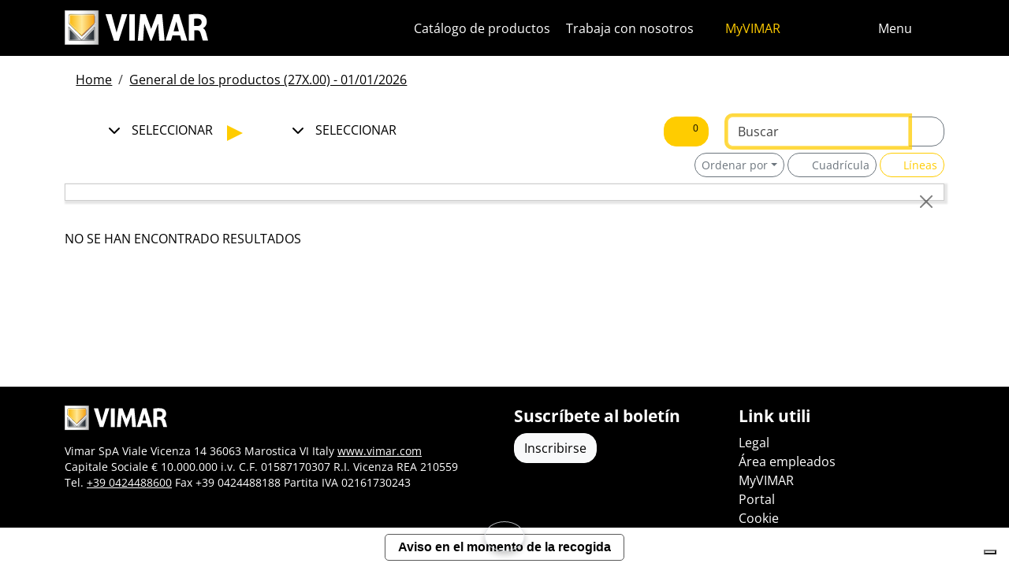

--- FILE ---
content_type: text/html; charset=utf-8
request_url: https://www.vimar.com/es/int/catalog/product/search?node=L1074&term=&sby=desc&sdir=asc
body_size: 9616
content:
<!DOCTYPE html>
<html lang="es" data-bs-theme="light">
<head>
    <meta charset="utf-8">
    <meta name="viewport" content="width=device-width, initial-scale=1">
    <meta name="p:domain_verify" content="274e1c98c1027eb2e2bea68799612f07"/>
    <meta name="author" content="Vimar S.P.A."/>
    <link rel="apple-touch-icon" sizes="180x180" href="/favicons/apple-touch-icon.png?v=alQex5EpWR">
    <link rel="icon" type="image/png" sizes="32x32" href="/favicons/favicon-32x32.png?v=alQex5EpWR">
    <link rel="icon" type="image/png" sizes="16x16" href="/favicons/favicon-16x16.png?v=alQex5EpWR">
    <link rel="manifest" href="/favicons/site.webmanifest?v=alQex5EpWR">
    <link rel="mask-icon" href="/favicons/safari-pinned-tab.svg?v=alQex5EpWR" color="#5bbad5">
    <link rel="shortcut icon" href="/favicons/favicon.ico?v=alQex5EpWR">
    <meta name="apple-mobile-web-app-title" content="vimar.com">
    <meta name="application-name" content="vimar.com">
    <meta name="msapplication-TileColor" content="#da532c">
    <meta name="msapplication-config" content="/favicons/browserconfig.xml?v=alQex5EpWR">
    <meta name="theme-color" content="#ffffff">
    <title></title>
    
    <link href="/assets/dist/5bcysi/fonts.css" media="screen" rel="stylesheet" type="text/css" rel="preload" />
<link href="/assets/dist/5bcysi/include.css" media="screen" rel="stylesheet" type="text/css" defer="defer" />
<link href="/assets/dist/5bcysi/boot.css" media="screen" rel="stylesheet" type="text/css" defer="defer" />
<link href="/es/int/catalog/product/search?node=L1074&term=&sby=desc&sdir=asc" rel="canonical" />
    <style type="text/css" media="screen">
<!--
/**
 * Skip Content Block
 */
/* Make the band slide down only while a child is focused */
nav#skip-content-block:focus-within { transform: translateY(0) !important; }

/**
 * Other WCAG functionalities
 */    
-->
</style>
    <script defer="defer">
    //<!--
    document.addEventListener('DOMContentLoaded', function() {
    /**
     * Skip content block
    */
    (function () {
        // Focus management for normal in-page targets
        document.querySelectorAll('nav#skip-content-block a[href^="#"]').forEach(link => {
            link.addEventListener('click', function (e) {
                const href = this.getAttribute('href');
                const target = document.querySelector(href);
                if (!target) return;

                // If it's an offcanvas target, open it using Bootstrap APIs
                if (this.dataset.skipOffcanvas === 'true' && target.classList.contains('offcanvas')) {
                    try {
                        const oc = bootstrap.Offcanvas.getOrCreateInstance(target);
                        oc.show();

                        // When the offcanvas is shown, move focus inside it
                        target.addEventListener('shown.bs.offcanvas', function onShow() {
                            target.removeEventListener('shown.bs.offcanvas', onShow);
                            const focusable = target.querySelector('[tabindex],button,a,input,select,textarea,[role="button"]');
                            (focusable || target).focus();
                        }, { once: true });
                    } catch (err) {
                        // Fallback: just focus the panel
                        target.setAttribute('tabindex', '-1');
                        target.focus({ preventScroll: true });
                    }
                    return; // Stop here for offcanvas links
                }

                // Normal anchors: ensure target can receive focus and move focus
                setTimeout(() => {
                    if (!target.hasAttribute('tabindex')) {
                        target.setAttribute('tabindex', '-1');
                    }
                    target.focus({ preventScroll: true });
                }, 0);
            });
        });
    })();
});
    //-->
</script>
<script defer="defer" src="/assets/dist/5bcysi/include.js"></script>
<script defer="defer" src="/assets/dist/5bcysi/boot.js"></script>
<script defer="defer" src="/assets/dist/5bcysi/start.js"></script>
<script>
    //<!--
    document.addEventListener("DOMContentLoaded", function() {
    var elements = document.querySelectorAll('.menu-mobile, .menu-desktop, .menu-footer');
    [].forEach.call(elements, function(element) {
        element.addEventListener('click', function(e) {
            var trigger = e.target.closest('.menu-mobile, .menu-desktop, .menu-footer');
            console.log('datalayer click_menu ' + trigger.textContent);
            console.log(trigger.dataset.level);
            window.dataLayer = window.dataLayer || [];
            window.dataLayer.push({
                'event': 'click_menu',
                'clicked_voice': trigger.textContent,
                'menu_level': trigger.dataset.level
            });
        });
    });
});
    //-->
</script>
<script>
    //<!--
    document.addEventListener('DOMContentLoaded', function() {
    const catalog = container.resolve('catalog');
    
});
    //-->
</script>
<script>
    //<!--
    console.log('datalayer push_page_type catalog_search');
window.dataLayer = window.dataLayer || [];
window.dataLayer.push({
    'pageLang': 'es',
    'pageType': 'catalog_search',
    'visitorId': 'undefined',
    'visitorNewsletterSubscription': 'no',
});
    //-->
</script>
    <!-- Google Tag Manager -->
<script>(function(w,d,s,l,i){w[l]=w[l]||[];w[l].push({'gtm.start':
new Date().getTime(),event:'gtm.js'});var f=d.getElementsByTagName(s)[0],
j=d.createElement(s),dl=l!='dataLayer'?'&l='+l:'';j.async=true;j.src=
'https://www.googletagmanager.com/gtm.js?id='+i+dl;f.parentNode.insertBefore(j,f);
})(window,document,'script','dataLayer','GTM-5CJ56P');</script>
<!-- End Google Tag Manager -->
</head>
<body class="d-flex flex-column min-vh-100">
    <!-- Google Tag Manager (noscript) -->
<noscript><iframe src="https://www.googletagmanager.com/ns.html?id=GTM-5CJ56P"
height="0" width="0" style="display:none;visibility:hidden"></iframe></noscript>
<!-- End Google Tag Manager (noscript) -->
    <!-- Skip Links / Link Salta Blocchi --> 
<nav id="skip-content-block" class="position-fixed top-0 start-0 w-100 d-flex justify-content-center gap-2 p-2 bg-primary shadow-sm"
    style="transform:translateY(-100%); transition:transform .2s ease-in-out; z-index: 1080;"
    aria-label="Salta blocchi">
    <a class="visually-hidden-focusable btn btn-outline-dark btn-sm" href="#main">Ir al contenido</a>
    <a class="visually-hidden-focusable btn btn-outline-dark btn-sm" href="#siteNav">Saltar al menú de la página</a>
    <a class="visually-hidden-focusable btn btn-outline-dark btn-sm" href="#offcanvasMainMenu" data-skip-offcanvas="true">Menú Apri</a>
    <a class="visually-hidden-focusable btn btn-outline-dark btn-sm" href="#offcanvasSearch" data-skip-offcanvas="true">Búsqueda abierta</a>
    <a class="visually-hidden-focusable btn btn-outline-dark btn-sm" href="#footer">Saltar al pie de página</a>
</nav>
<div class="sticky-top bg-dark" data-bs-theme="dark">
    <nav class="navbar navbar-dark" id="siteNav" role="none" aria-label="Jefe del sitio">
        <div class="container">
            <div class="row flex-grow-1 align-items-center">
                <div class="col">
                    <a class="navbar-brand d-flex focus-ring" href="/es/int" aria-label="Homepage Vimar">
                        <picture>
                            <source srcset="/assets/img/logo/vimar-logo-neg.svg" media="(max-width: 991px)">
                            <img src="/assets/img/logo/vimar-neg.svg" alt="Vimar payoff negativo" height="45">
                        </picture>
                    </a>
                </div>
                <div class="col-auto navbar-text">
                     <a aria-label="Catálogo de productos" class="px-1 mx-1 d-none d-lg-inline-block underline-animate focus-ring" href="/es/int/catalog/product" >Catálogo de productos</a> <a aria-label="Trabaja con nosotros" class="px-1 mx-1 d-none d-lg-inline-block underline-animate focus-ring" href="/es/int/trabaja-con-nosotros-12682122.html" >Trabaja con nosotros</a> <a aria-label="MyVIMAR" class="me-3 text-primary underline-animate focus-ring" href="/es/int/user/login" ><i class="fa-solid fa-user-circle me-1" ></i> MyVIMAR</a>
                </div>
                <div class="col-auto">
                    <div class="row g-0">
                        <div class="col-auto">
                            <button class="navbar-toggler focus-ring border-0 bg-transparent underline-animate px-0 mx-2" 
                                type="button" 
                                data-bs-toggle="offcanvas" 
                                data-bs-target="#offcanvasSearch" 
                                aria-controls="offcanvasSearch" 
                                aria-label="Filtros de búsqueda y enlace rápidos">
                                    <i class="fa-solid fa-search"  aria-label="Buscar"></i>
                            </button>
                        </div>
                        <div class="col-auto">
                            <button class="navbar-toggler focus-ring border-0 bg-transparent underline-animate px-0 mx-2" 
                                type="button" 
                                data-bs-toggle="offcanvas" 
                                data-bs-target="#offcanvasMarketSelector" 
                                aria-controls="offcanvasMarketSelector" 
                                aria-label="Mercados de selección y países">
                                    <i class="fa-solid fa-globe"  aria-label="País"></i>
                            </button>
                        </div>
                        <div class="col-auto">
                            <button class="navbar-toggler focus-ring border-0 bg-transparent underline-animate" 
                                type="button" 
                                data-bs-toggle="offcanvas" 
                                data-bs-target="#offcanvasMainMenu" 
                                aria-controls="offcanvasMainMenu" 
                                aria-label="Menú principal">
                                    <span class="d-none d-xl-inline-flex">Menu</span> <i class="fa-solid fa-bars fa-lg" ></i>
                            </button>
                        </div>
                    </div>
                </div>

            </div>
        </div>
    </nav>
    <div class="offcanvas offcanvas-top pt-3 text-bg-dark" style="margin-top:4em;" tabindex="-1" id="offcanvasSearch" aria-labelledby="offcanvasSearchLabel">
        <div class="container-xl g-0 border-top border-primary">
            <div class="offcanvas-header">
                <span class="offcanvas-title text-primary" id="offcanvasSearchLabel">Buscar en el sitio</span>
                <button type="button" class="btn-close btn-close-white" data-bs-dismiss="offcanvas" aria-label="Close"></button>
            </div>
            <div class="offcanvas-body">
                <form novalidate method="get" enctype="application/x-www-form-urlencoded" action="/es/int/search"  >
    <div class="row align-items-center" >
    <div class="col-auto" >
    <div class="input-group" >
<input type="hidden" value="orbRtll7s40z9PZwUV8Q-N5HpbkGX1wy56jXu4mrSY4" id="hash_h" name="hash_search"/>
<label class="visually-hidden required" for="header-term">Termine da ricercare</label><input type="search" value="" id="header-term" autocomplete="off" placeholder="... término a buscar ..." class="form-control rounded-start-4 " name="term"/>
<label class="visually-hidden " for="search">Iniciar búsqueda</label><button class="btn btn-outline-secondary rounded-end-4 " type="submit" value="" id="search" name="search"><i class="fa-solid fa-search" ></i> </button></div>
</div>
</div>
</form>
                <div class="list-group list-group-flush d-inline-flex mt-4" ><a aria-label="Series residenciales" class="list-group-item list-group-item-action bg-transparent text-primary focus-ring" href="/es/int/series-residenciales-13181122.html" >Series residenciales</a><a aria-label="Sistemas de videoportero Elvox" class="list-group-item list-group-item-action bg-transparent text-primary focus-ring" href="/es/int/sistemas-de-videoportero-elvox-13639122.html" >Sistemas de videoportero Elvox</a><a aria-label="Smart Home & Building" class="list-group-item list-group-item-action bg-transparent text-primary focus-ring" href="/es/int/smart-home-building-13284122.html" >Smart Home & Building</a><a aria-label="Contactos" class="list-group-item list-group-item-action bg-transparent text-primary focus-ring" href="/es/int/contactos-4087122.html" >Contactos</a><a aria-label="Red comercial" class="list-group-item list-group-item-action bg-transparent text-primary focus-ring" href="/es/int/worldwide/network?country=it" >Red comercial</a><a aria-label="Canal de bricolaje" class="list-group-item list-group-item-action bg-transparent text-primary focus-ring" href="https://faidate.vimar.com" >Canal de bricolaje</a><a aria-label="Configurador de color" class="list-group-item list-group-item-action bg-transparent text-primary focus-ring" href="https://colors.vimar.com" >Configurador de color</a></div>
            </div>
        </div>
    </div>
    <div class="offcanvas offcanvas-top pt-3 text-bg-dark" style="margin-top:4em;" tabindex="-1" id="offcanvasMarketSelector" aria-labelledby="offcanvasMarketSelectorLabel" tabindex="-1">
        <div class="container-xl g-0 border-top border-primary">
            <div class="offcanvas-header">
                <span class="offcanvas-title text-primary" id="offcanvasMarketSelectorLabel">Seleccione el mercado</span>
                <button type="button" class="btn-close btn-close-white" data-bs-dismiss="offcanvas" aria-label="Close"></button>
            </div>
            <div class="offcanvas-body">
                <div class="list-group list-group-flush d-inline-flex" ><a aria-label="Cambie al sitio Italiano para el Italia." class="list-group-item list-group-item-action bg-transparent focus-ring" href="/it/it" data-area="it-it"><span class="text-primary" >Italiano</span> - Italia</a><a aria-label="Cambie al sitio Inglés para el Internacional." class="list-group-item list-group-item-action bg-transparent focus-ring" href="/en/int" data-area="en-int"><span class="text-primary" >Inglés</span> - Internacional</a><a aria-label="Cambie al sitio Español para el Internacional." class="list-group-item list-group-item-action bg-transparent focus-ring" href="/es/int" data-area="es-int"><span class="text-primary" >Español</span> - Internacional</a><a aria-label="Cambie al sitio Alemán para el Internacional." class="list-group-item list-group-item-action bg-transparent focus-ring" href="/de/int" data-area="de-int"><span class="text-primary" >Alemán</span> - Internacional</a><a aria-label="Cambie al sitio Francés para el Internacional." class="list-group-item list-group-item-action bg-transparent focus-ring" href="/fr/int" data-area="fr-int"><span class="text-primary" >Francés</span> - Internacional</a><a aria-label="Cambie al sitio Griego para el Grecia." class="list-group-item list-group-item-action bg-transparent focus-ring" href="/el/gr" data-area="el-gr"><span class="text-primary" >Griego</span> - Grecia</a><a aria-label="Cambie al sitio Chino para el China." class="list-group-item list-group-item-action bg-transparent focus-ring" href="/zh/cn" data-area="zh-cn"><span class="text-primary" >Chino</span> - China</a></div>
            </div>
        </div>
    </div>
    <div class="offcanvas offcanvas-top pt-3 text-bg-dark" style="margin-top:4em;" tabindex="-1" id="offcanvasMainMenu" aria-labelledby="offcanvasMainMenuLabel">
        <div class="container-xl g-0 border-top border-primary">
            <div class="offcanvas-header">
                <span class="offcanvas-title text-primary" id="offcanvasMainMenuLabel">Seleccione el menú</span>
                <button type="button" class="btn-close btn-close-white" data-bs-dismiss="offcanvas" aria-label="Close"></button>
            </div>
            <div class="offcanvas-body">
                <div class="d-flex align-items-start" data-bs-theme="dark">
    <div class="nav flex-column nav-pills pe-3 border-end align-items-start" id="vPillsTabMenu" role="tablist" aria-orientation="vertical">
        <button class="nav-link fs-4 text-start" id="tabLinkMenu2224" data-bs-toggle="pill" data-bs-target="#tabPaneMenu2224" role="tab" aria-controls="tabPane2224" aria-selected="false">
    Productos
</button><button class="nav-link fs-4 text-start" id="tabLinkMenu2225" data-bs-toggle="pill" data-bs-target="#tabPaneMenu2225" role="tab" aria-controls="tabPane2225" aria-selected="false">
    Soluciones
</button><button class="nav-link fs-4 text-start" id="tabLinkMenu2226" data-bs-toggle="pill" data-bs-target="#tabPaneMenu2226" role="tab" aria-controls="tabPane2226" aria-selected="false">
    Servicios para profesionales
</button><button class="nav-link fs-4 text-start" id="tabLinkMenu2227" data-bs-toggle="pill" data-bs-target="#tabPaneMenu2227" role="tab" aria-controls="tabPane2227" aria-selected="false">
    News y Documentación
</button><button class="nav-link fs-4 text-start" id="tabLinkMenu2229" data-bs-toggle="pill" data-bs-target="#tabPaneMenu2229" role="tab" aria-controls="tabPane2229" aria-selected="false">
    Contáctenos
</button><button class="nav-link fs-4 text-start" id="tabLinkMenu2228" data-bs-toggle="pill" data-bs-target="#tabPaneMenu2228" role="tab" aria-controls="tabPane2228" aria-selected="false">
    Empresa
</button>
    </div>
    <div class="tab-content" id="tabContentMenu">
        <div class="tab-pane fade " id="tabPaneMenu2224" role="tabpanel" aria-labelledby="tabLinkMenu2224">
    <ul class="nav flex-column">
        <li class="nav-item">
    <a class="nav-link text-primary" href="/es/int/series-residenciales-13181122.html" target="" rel="">Series residenciales</a>
</li><li class="nav-item">
    <a class="nav-link text-primary" href="/es/int/smart-home-building-13284122.html" target="" rel="">Smart home &amp; building</a>
</li><li class="nav-item">
    <a class="nav-link text-primary" href="/es/int/seguridad-13696122.html" target="" rel="">Seguridad</a>
</li><li class="nav-item">
    <a class="nav-link text-primary" href="/es/int/infraestructura-de-la-instalacion-13708122.html" target="" rel="">Infraestructura de la instalación</a>
</li><li class="nav-item">
    <a class="nav-link text-primary" href="/es/int/instalacion-provisional-13702122.html" target="" rel="">Instalación provisional</a>
</li><li class="nav-item">
    <a class="nav-link text-primary" href="/es/int/catalog/obsolete" target="" rel="">Productos fuera de catálogo</a>
</li>
    </ul>
</div><div class="tab-pane fade " id="tabPaneMenu2225" role="tabpanel" aria-labelledby="tabLinkMenu2225">
    <ul class="nav flex-column">
        <li class="nav-item">
    <a class="nav-link text-primary" href="/es/int/vuelve-tu-hogar-inteligente-17975122.html" target="" rel="">Casa inteligente</a>
</li><li class="nav-item">
    <a class="nav-link text-primary" href="/es/int/automatizacion-para-hoteles-17773122.html" target="" rel="">Automatización para hoteles</a>
</li><li class="nav-item">
    <a class="nav-link text-primary" href="/es/int/sector-nautico-17766122.html" target="" rel="">Sector náutico</a>
</li>
    </ul>
</div><div class="tab-pane fade " id="tabPaneMenu2226" role="tabpanel" aria-labelledby="tabLinkMenu2226">
    <ul class="nav flex-column">
        <li class="nav-item">
    <a class="nav-link text-primary" href="/es/int/vimar-campus-18324122.html" target="" rel="">Formación</a>
</li><li class="nav-item">
    <a class="nav-link text-primary" href="/es/int/soporte-y-view-cloud-18332122.html" target="" rel="">Soporte y View Cloud</a>
</li><li class="nav-item">
    <a class="nav-link text-primary" href="/es/int/article/faq" target="" rel="">FAQ</a>
</li><li class="nav-item">
    <a class="nav-link text-primary" href="/es/int/software-y-aplicaciones-18106122.html" target="" rel="">App &amp; Software</a>
</li><li class="nav-item">
    <a class="nav-link text-primary" href="/es/int/integraciones-18742122.html" target="" rel="">Integraciones</a>
</li><li class="nav-item">
    <a class="nav-link text-primary" href="/es/int/service/register" target="" rel="">Registración del producto</a>
</li>
    </ul>
</div><div class="tab-pane fade " id="tabPaneMenu2227" role="tabpanel" aria-labelledby="tabLinkMenu2227">
    <ul class="nav flex-column">
        <li class="nav-item">
    <a class="nav-link text-primary" href="/es/int/catalog/document" target="" rel="">Catálogos y folletos</a>
</li><li class="nav-item">
    <a class="nav-link text-primary" href="/es/int/article/news" target="" rel="">News</a>
</li><li class="nav-item">
    <a class="nav-link text-primary" href="/es/int/article/references" target="" rel="">Referencias</a>
</li><li class="nav-item">
    <a class="nav-link text-primary" href="/es/int/article/fair" target="" rel="">Ferias</a>
</li><li class="nav-item">
    <a class="nav-link text-primary" href="/es/int/videos-y-tutoriales-18529122.html" target="" rel="">Videos</a>
</li><li class="nav-item">
    <a class="nav-link text-primary" href="/es/int/album-de-imagenes-14137122.html" target="" rel="">Álbum de imágenes</a>
</li>
    </ul>
</div><div class="tab-pane fade " id="tabPaneMenu2229" role="tabpanel" aria-labelledby="tabLinkMenu2229">
    <ul class="nav flex-column">
        <li class="nav-item">
    <a class="nav-link text-primary" href="/es/int/contactos-4087122.html" target="" rel="">Contactos</a>
</li><li class="nav-item">
    <a class="nav-link text-primary" href="/es/int/worldwide/network?type=commercial" target="" rel="">Red comercial</a>
</li>
    </ul>
</div><div class="tab-pane fade " id="tabPaneMenu2228" role="tabpanel" aria-labelledby="tabLinkMenu2228">
    <ul class="nav flex-column">
        <li class="nav-item">
    <a class="nav-link text-primary" href="/es/int/compa%C3%B1ia-13128122.html" target="" rel="">Nuestra empresa</a>
</li><li class="nav-item">
    <a class="nav-link text-primary" href="/es/int/trabaja-con-nosotros-12682122.html" target="" rel="">Trabaja con nosotros</a>
</li><li class="nav-item">
    <a class="nav-link text-primary" href="/es/int/trabaja-con-nosotros-12682122.html" target="" rel="">Ubicación</a>
</li><li class="nav-item">
    <a class="nav-link text-primary" href="/es/int/hacia-un-futuro-mas-sostenible-y-responsable-16527122.html" target="" rel="">Sostenibilidad</a>
</li>
    </ul>
</div>
    </div>
</div>
            </div>
        </div>
    </div>
</div>
<div id="scroll-sentinel" data-scroll-sentinel=""></div>
    <main id="main" class="flex-grow-1" aria-label="Contenido de la página">
    <div class="container">
        <script>    if (!window.__vimarFlashListenerInstalled) {
      window.__vimarFlashListenerInstalled = true;

      function ensureEmitter() {
        var el = document.querySelector('#flash-emitter');
        if (!el) {
          el = document.createElement('div');
          el.id = 'flash-emitter';
          document.body.prepend(el);
        }
        // Fixed full-width, hidden by default (no padding/gap while empty)
        el.classList.add('position-fixed','top-0','start-0','end-0','d-none');
        // Make sure it's above offcanvas/backdrop but not eating clicks
        el.style.zIndex = '1090';        // > Bootstrap offcanvas/backdrop
        el.style.pointerEvents = 'none'; // container doesn't block underlying UI

        return el;
      }

      function showContainer(c) {
        c.classList.remove('d-none');
        c.classList.add('d-flex','flex-column','p-2','gap-2');
      }

      function hideContainerIfEmpty(c) {
        if (!c.querySelector('.alert.show, .alert')) {
          // Remove spacing utilities so height=0, then hide
          c.classList.remove('d-flex','flex-column','p-2','gap-2');
          c.classList.add('d-none');
        }
      }

      var emitter = ensureEmitter();

      document.addEventListener('flashEvent', function(e) {
        var data = e.detail || {};
        var target = e.target;

        var type = (data.type || 'info').toLowerCase();
        var cls = 'alert-info';
        if (type === 'success') cls = 'alert-success';
        else if (type === 'danger' || type === 'error') cls = 'alert-danger';
        else if (type === 'warning') cls = 'alert-warning';
        else if (type === 'primary') cls = 'alert-primary';
        else if (type === 'secondary') cls = 'alert-secondary';
        else if (type === 'dark') cls = 'alert-dark';
        else if (type === 'light') cls = 'alert-light';

        // Build full-width alert bar
        var alert = document.createElement('div');
        alert.className = 'alert ' + cls + ' alert-dismissible mb-0 rounded-3 shadow-sm border-0 fade';
        alert.setAttribute('role', 'alert');
        // allow interactions on the actual alert
        alert.style.pointerEvents = 'auto';

        var container = document.createElement('div');
        container.className = 'container d-flex align-items-center justify-content-between';

        var msg = document.createElement('div');
        msg.className = 'me-2';
        msg.textContent = data.message || '';

        var closeBtn = document.createElement('button');
        closeBtn.type = 'button';
        closeBtn.className = 'btn-close';
        closeBtn.setAttribute('data-bs-dismiss', 'alert');
        closeBtn.setAttribute('aria-label', 'Close');

        container.appendChild(msg);
        container.appendChild(closeBtn);
        alert.appendChild(container);

        showContainer(target);
        target.prepend(alert);

        // Show (Bootstrap fade)
        requestAnimationFrame(function(){ alert.classList.add('show'); });

        // Auto-dismiss with pause on hover
        var remaining = 5000;
        var start = Date.now();
        var timer = remaining > 0 ? setTimeout(closeNow, remaining) : null;

        function closeNow(){
          try {
            if (window.bootstrap && bootstrap.Alert) {
              bootstrap.Alert.getOrCreateInstance(alert).close();
            } else {
              alert.classList.remove('show');
              setTimeout(function(){ alert.remove(); hideContainerIfEmpty(target); }, 150);
            }
          } catch (_) { alert.remove(); hideContainerIfEmpty(target); }
        }

        alert.addEventListener('mouseenter', function(){
          if (timer) { clearTimeout(timer); timer = null; remaining -= (Date.now() - start); }
        });
        alert.addEventListener('mouseleave', function(){
          if (remaining > 0) { start = Date.now(); timer = setTimeout(closeNow, remaining); }
        });

        // When closed (via button or programmatically), hide container if it's empty
        alert.addEventListener('closed.bs.alert', function(){ hideContainerIfEmpty(target); });
        // Fallback if Bootstrap JS isn't present
        alert.addEventListener('transitionend', function(ev){
          if (!alert.classList.contains('show') && (ev.propertyName === 'opacity')) {
            if (!document.querySelector('#flash-emitter .alert')) hideContainerIfEmpty(target);
          }
        });
      });
    }</script><div id="flash-emitter" class="position-fixed top-0 start-0 end-0 z-3 d-none"></div><script>    (function(){
      var run = function(){  };
      if (document.readyState === 'loading') {
        document.addEventListener('DOMContentLoaded', run, { once: true });
      } else { run(); }
    })();</script> <div class="container mt-3">
    <nav data-scroller="horizontal">
    <ol class="breadcrumb">
        <li class="breadcrumb-item"><a aria-label="" class=" focus-ring" href="/es/int/smart-home-automatizacion-aparatos-electricos-vimar-energia-posi-9904122.html" >Home</a></li><li class="breadcrumb-item"><a aria-label="" class=" focus-ring" href="/es/int/catalog/product" >General de los productos (27X.00) - 01/01/2026</a></li>
    </ol>
</nav>
</div>
    </div>
    <div class="container-xl" id="catalog" data-catalog-namespace="catalog" data-catalog-baseurl="/es/int/catalog/product">

    <div id="catalog-list-detail"><div data-catalog-namespace="catalog/detail" id="catalog-detail"></div><div class="row justify-content-lg-between mt-3 mb-3">
    <div class="col-12 col-lg-7 col-xl-8 order-1 mb-4 mb-lg-0"><div class="hztree-buttons" data-scroller="horizontal">
    <ul class="list-inline d-flex justify-content-center align-items-center">
        <li class="list-inline-item">
    <button class="btn btn-link text-uppercase text-decoration-none collapsed d-flex align-items-center gap-2 " type="button" data-bs-toggle="collapse" data-bs-target="#collapse-nL1074" aria-expanded="true">
        <i class="fa-solid fa-plus-circle fa-2x fa-fw" ></i> <span>Seleccionar</span>
    </button>
</li><li class="list-inline-item">
    <button class="btn btn-link text-uppercase text-decoration-none collapsed d-flex align-items-center gap-2 " type="button" data-bs-toggle="collapse" data-bs-target="#collapse-n" aria-expanded="true">
        <i class="fa-solid fa-plus-circle fa-2x fa-fw" ></i> <span>Seleccionar</span>
    </button>
</li>
    </ul>
</div></div>
    <div class="col-12 order-2 order-lg-3"><div class="hztree-modals text-uppercase" id="collapses">
    <div class="collapse " id="collapse-nL1074" data-bs-parent="#collapses">
    <div class="collapse-content">
        <button type="button" class="btn-close float-end" data-bs-toggle="collapse" data-bs-target="#collapse-nL1074" aria-label="Close"></button>
        <div class="row" data-grid-mode="resize">
            <div class="col-12 col-sm-6 col-md-4 col-lg-4 col-xl-3" data-grid-item="master">
    <a id="lf-A0" href="/es/int/catalog/product/index/liv/A0?node=L1074&amp;term=&amp;sby=desc&amp;sdir=asc&amp;page=1" class="d-inline-flex align-items-center text-decoration-none"><img src="/irj/go/km/docs/z_catalogo/TREEBITMAPS/A0-SerieCivili.105599.jpg" width="40" height="40"><span class="mx-2 p-1">Series residenciales</span></a>
</div><div class="col-12 col-sm-6 col-md-4 col-lg-4 col-xl-3" data-grid-item="master">
    <a id="lf-B0" href="/es/int/catalog/product/index/liv/B0?node=L1074&amp;term=&amp;sby=desc&amp;sdir=asc&amp;page=1" class="d-inline-flex align-items-center text-decoration-none"><img src="/irj/go/km/docs/z_catalogo/TREEBITMAPS/B0-SistemiEProdottiSmart.105639.jpg" width="40" height="40"><span class="mx-2 p-1">Sistemas+productos smart</span></a>
</div><div class="col-12 col-sm-6 col-md-4 col-lg-4 col-xl-3" data-grid-item="master">
    <a id="lf-C0" href="/es/int/catalog/product/index/liv/C0?node=L1074&amp;term=&amp;sby=desc&amp;sdir=asc&amp;page=1" class="d-inline-flex align-items-center text-decoration-none"><img src="/irj/go/km/docs/z_catalogo/TREEBITMAPS/C0-InfrastrutturaDiImpianto.105645.jpg" width="40" height="40"><span class="mx-2 p-1">Infraestructura de instalación</span></a>
</div><div class="col-12 col-sm-6 col-md-4 col-lg-4 col-xl-3" data-grid-item="master">
    <a id="lf-D0" href="/es/int/catalog/product/index/liv/D0?node=L1074&amp;term=&amp;sby=desc&amp;sdir=asc&amp;page=1" class="d-inline-flex align-items-center text-decoration-none"><img src="/irj/go/km/docs/z_catalogo/TREEBITMAPS/D0-InstallazioneVolante.105648.jpg" width="40" height="40"><span class="mx-2 p-1">Instalación provisional</span></a>
</div><div class="col-12 col-sm-6 col-md-4 col-lg-4 col-xl-3" data-grid-item="master">
    <a id="lf-E0" href="/es/int/catalog/product/index/liv/E0?node=L1074&amp;term=&amp;sby=desc&amp;sdir=asc&amp;page=1" class="d-inline-flex align-items-center text-decoration-none"><img src="/irj/go/km/docs/z_catalogo/TREEBITMAPS/E0-ElvoxVideocitofonia.105652.jpg" width="40" height="40"><span class="mx-2 p-1">ELVOX Sistemas de videoportero</span></a>
</div><div class="col-12 col-sm-6 col-md-4 col-lg-4 col-xl-3" data-grid-item="master">
    <a id="lf-F0" href="/es/int/catalog/product/index/liv/F0?node=L1074&amp;term=&amp;sby=desc&amp;sdir=asc&amp;page=1" class="d-inline-flex align-items-center text-decoration-none"><img src="/irj/go/km/docs/z_catalogo/TREEBITMAPS/F0-Sicurezza.105663.jpg" width="40" height="40"><span class="mx-2 p-1">Seguridad</span></a>
</div>
        </div>
    </div>
</div><div class="collapse show" id="collapse-n" data-bs-parent="#collapses">
    <div class="collapse-content">
        <button type="button" class="btn-close float-end" data-bs-toggle="collapse" data-bs-target="#collapse-n" aria-label="Close"></button>
        <div class="row" data-grid-mode="resize">
            
        </div>
    </div>
</div>
</div></div>
    <div class="col-12 col-lg-5 col-xl-4 order-3 order-lg-2 mb-lg-2">
        <div class="search-portfolio"><form novalidate method="get" enctype="application/x-www-form-urlencoded" action="/es/int/catalog/product/search"  >
    <div class="row">
<input type="hidden" value="b9MK-2QYpcN0iEl_jOMSR5xS5AHsT51mpLaAvIcUvDE" id="hash_catalog" name="hash_catalog"/>
<input type="hidden" value="L1074" id="node" name="node"/><div class="col-auto" >
    <button class="btn btn-primary" id="catalog-portfolio" data-bs-toggle="modal" data-bs-target="#catalog-cart" type="button" title="Carpeta">
    <i class="fa-solid fa-briefcase" ></i> <sup data-catalog-namespace="catalog/cart/trigger/num" class="label label-primary pe-0">0</sup>
</button>
</div>
<label class="visually-hidden " for="term">Buscar texto</label><div class="col" >
    <div class="input-group">
    <input type="text" value="" autofocus placeholder="Buscar" class="form-control form-control " id="term" name="term"/><button id="searchBtn" type="submit" class="btn btn-outline-secondary"><i class="fa-solid fa-search"></i></button>
</div>
</div></div>
</form><ul class="nav justify-content-end mt-2">
                    <li class="nav-item dropdown">
                        <a class="dropdown-toggle border-secondary text-secondary me-1 btn btn-sm"
                            data-bs-toggle="dropdown" href="#" role="button" aria-haspopup="true" aria-expanded="false">Ordenar por</a>
                        <div class="dropdown-menu"><a class="dropdown-item small" href="/es/int/catalog/product/search?node=L1074&amp;term=&amp;sby=code&amp;sdir=asc"><i class="fa-regular fa-square"></i>
                                    <span>Código</span><i class="fa-solid fa-sort-alpha-down"></i></a><a class="dropdown-item small" href="/es/int/catalog/product/search?node=L1074&amp;term=&amp;sby=desc&amp;sdir=desc"><i class="fa-regular fa-check-square"></i>
                                    <span>Descripción</span><i class="fa-solid fa-sort-alpha-down"></i></a>                        </div>
                    </li>
                    <li class="nav-item d-inline-flex" data-catalog-namespace="catalog/switchview">
                        <div class="d-inline-flex">
    <button aria-label="Switch to grid view" data-action="switch-view-box" id="switchBOX" class="btn btn-sm me-1 btn-outline-secondary" title="Visualización a parrilla">
        <i class="fa-solid fa-th fa-fw"></i> <span class="d-none d-sm-inline-block">Cuadrícula</span>
    </button>
    <button aria-label="Switch to row view" data-action="switch-view-row" id="switchROW" class="btn btn-sm btn-outline-primary" title="Visualización a rayas">
        <i class="fa-solid fa-list-ul fa-fw"></i> <span class="d-none d-sm-inline-block">Líneas</span>
    </button>
</div>                    </li>
                </ul>        </div>
    </div>
</div><p class="text-uppercase">No se han encontrado resultados</p><div class="row mb-3" data-grid-mode="resize" >
    
</div></div><div class="modal fade" id="catalog-cart" data-bs-backdrop="static" data-bs-keyboard="false" tabindex="-1" aria-labelledby="catalog-cart-header" aria-hidden="true" data-catalog-namespace="catalog/cart/modal">
    <div class="modal-dialog modal-xl">
        <div class="modal-content" data-catalog-namespace="catalog/cart/content">
    <div class="modal-header bg-primary">
    <h4 class="modal-title fs-5" id="catalog-cart-header">Carpeta</h4>
    <button type="button" class="btn-close" data-bs-dismiss="modal" aria-label="Close"></button>
</div>
    <div class="modal-body">
    <p class="">Su cartera está vacía.<br>En la lista de productos, haga clic en el icono <i class="fa-solid fa-bookmark" ></i> para añadir un producto.</p>
</div>
    <div class="modal-footer">
    <a aria-label="Descargar la cesta de la compra en formato Excel" class="btn btn-primary focus-ring" href="/es/int/catalog/download/cli-run?catalog=5&amp;format=.xlsx" onClick="ga('send', 'event', 'button', 'click', 'save');"><i class="fa-regular fa-file-excel" ></i> Excel</a><a aria-label="Descargar la cesta de la compra en formato pdf" class="btn btn-primary focus-ring" href="/es/int/catalog/download/cli-run?catalog=5&amp;format=.pdf" onClick="ga('send', 'event', 'button', 'click', 'save');"><i class="fa-regular fa-file-pdf" ></i> PDF</a>
</div>
</div>
    </div>
</div></div>

</main>
    <button class="btn btn-link border" data-scroll-button="#scroll-sentinel" data-scroll-icon-up="&lt;i class=&quot;fa-solid fa-angle-double-up fa-lg text-primary&quot;  aria-label=&quot;Volver arriba&quot;&gt;&lt;/i&gt;" data-scroll-icon-down="&lt;i class=&quot;fa-solid fa-angle-double-down fa-lg text-primary&quot;  aria-label=&quot;Desplácese hacia abajo en la página&quot;&gt;&lt;/i&gt;" tabindex="-1"></button>
<footer class="bg-dark text-bg-dark mt-auto" id="footer" data-bs-theme="dark">
    <div class="container-xl mt-4">
        <div class="row gy-4">
            <div class="col-12 col-lg-6">
                <a class="navbar-brand focus-ring" href="{homeUrl}" title="Homepage">
                    <img class="img-fluid d-none d-lg-inline-block" alt="Logo Vimar payoff negativo" src="/assets/img/logo/vimar-neg.svg" width="130" height="47">
                    <img class="img-fluid d-inline-block d-lg-none" alt="Logo Vimar negativo" src="/assets/img/logo/vimar-logo-neg.svg" width="30">
                </a>
                <div class="mt-3">
                    
                </div>
                <div class="fs-6 mt-3">
                    Vimar SpA Viale Vicenza 14 36063 Marostica VI Italy <a href="https://www.vimar.com">www.vimar.com</a><br>
Capitale Sociale € 10.000.000 i.v. C.F. 01587170307 R.I. Vicenza REA 210559<br>
Tel. <a href="tel:+39 0424488600">+39 0424488600</a> Fax +39 0424488188 Partita IVA 02161730243
                </div>
                <a aria-label="Compartir el contenido en linkedin" class="m-1 pb-1 d-inline-flex underline-animate focus-ring" href="https://www.linkedin.com/company/vimar" rel="noopener" target="_blank"><i class="fa-brands fa-linkedin"  aria-label="Compartir en un linkedin"></i></a><a aria-label="Compartir el contenido en facebook" class="m-1 pb-1 d-inline-flex underline-animate focus-ring" href="https://www.facebook.com/VimarSpa" rel="noopener" target="_blank"><i class="fa-brands fa-facebook"  aria-label="Compartir en un facebook"></i></a><a aria-label="Compartir el contenido en pinterest" class="m-1 pb-1 d-inline-flex underline-animate focus-ring" href="https://www.pinterest.com/vimargroup" rel="noopener" target="_blank"><i class="fa-brands fa-pinterest"  aria-label="Compartir en un pinterest"></i></a><a aria-label="Compartir el contenido en instagram" class="m-1 pb-1 d-inline-flex underline-animate focus-ring" href="https://www.instagram.com/vimarspa/" rel="noopener" target="_blank"><i class="fa-brands fa-instagram"  aria-label="Compartir en un instagram"></i></a><a aria-label="Compartir el contenido en youtube" class="m-1 pb-1 d-inline-flex underline-animate focus-ring" href="https://www.youtube.com/user/VimarSpa" rel="noopener" target="_blank"><i class="fa-brands fa-youtube"  aria-label="Compartir en un youtube"></i></a><a aria-label="Compartir el contenido en houzz" class="m-1 pb-1 d-inline-flex underline-animate focus-ring" href="https://www.houzz.it/pro/vimar-energia-positiva/vimar" rel="noopener" target="_blank"><i class="fa-brands fa-houzz"  aria-label="Compartir en un houzz"></i></a><a aria-label="Compartir el contenido en tiktok" class="m-1 pb-1 d-inline-flex underline-animate focus-ring" href="https://www.tiktok.com/@vimarspa" rel="noopener" target="_blank"><i class="fa-brands fa-tiktok"  aria-label="Compartir en un tiktok"></i></a>
            </div>
            <div class="col-12 col-lg-3">
                <h2 class="fs-5">Suscríbete al boletín</h2><a aria-label="Acceda al perfil para registrarse" class="btn btn-light focus-ring" href="/es/int/newsletter-13939122.html" >Inscribirse</a>
            </div>
            <div class="col-12 col-lg-3">
                <h2 class="fs-5">Link utili</h2>
                <nav class="nav flex-column">
                    <div class="nav-item"><a aria-label="Legal" class="nav-link p-0 underline-animate focus-ring" href="/es/int/legal-13146122.html" rel="nofollow noopener">Legal</a></div>
                    <div class="nav-item"><a aria-label="Área empleados" class="nav-link p-0 underline-animate focus-ring" href="/es/int/area-empleados-15544122.html" rel="nofollow noopener">Área empleados</a></div>
                    <div class="nav-item"><a aria-label="MyVIMAR" class="nav-link p-0 underline-animate focus-ring" href="/es/int/user/login" target="_blank">MyVIMAR</a></div>
                    <div class="nav-item"><a aria-label="Portal" class="nav-link p-0 underline-animate focus-ring" href="https://spp.vimar.com/irj/portal" rel="noopener" target="_blank">Portal</a></div>
                    <div class="nav-item"><a aria-label="Cookie" class="nav-link p-0 iubenda-cs-preferences-link underline-animate focus-ring" href="#" rel="noopener" target="_blank">Cookie</a></div>
                </nav>
            </div>
        </div>
    </div>
</footer>
<script type="text/javascript" src="/_Incapsula_Resource?SWJIYLWA=719d34d31c8e3a6e6fffd425f7e032f3&ns=2&cb=685888530" async></script></body>
</html>